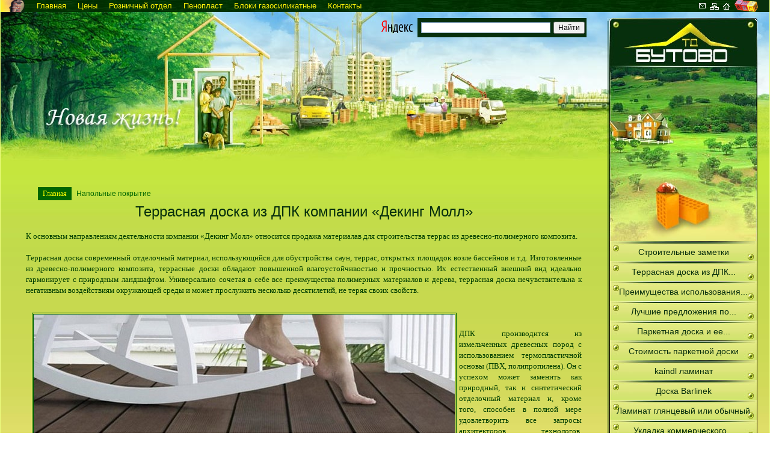

--- FILE ---
content_type: text/html; charset=cp1251
request_url: http://www.tdbutovo.ru/napolnie/6398-terrasnaya-doska-iz-dpk-kompanii-deking-moll.html
body_size: 6091
content:
<!DOCTYPE html PUBLIC "-//W3C//DTD XHTML 1.0 Transitional//EN" "http://www.w3.org/TR/xhtml1/DTD/xhtml1-transitional.dtd">
<html xmlns="http://www.w3.org/1999/xhtml">
<head>
<link href="/style/style.css" rel="stylesheet" type="text/css" />
<link href="/style/engine.css" rel="stylesheet" type="text/css" />
<link href="/style/dle_style.css" rel="stylesheet" type="text/css" />
<meta http-equiv="Content-Type" content="text/html; charset=windows-1251" />
<title>Террасная доска из ДПК компании «Декинг Молл»</title>
<meta name="description" content="Террасная доска современный отделочный материал, использующийся для обустройства саун, террас,  открытых площадок возле бассейнов и т.д. Изготовленные из древесно-полимерного композита, терр" />
<meta name="keywords" content="композита, древеснополимерного, Изготовленные, бассейнов, террасные, доски, влагоустойчивостью, повышенной, обладают, возле, площадок, отделочный, современный, доска, материал, использующийся, открытых, террас, обустройства, Террасная" />
<link rel="search" type="application/opensearchdescription+xml" href="http://tdbutovo.ru/engine/opensearch.php" title="Производство кирпича и пенопласта" />
<script type="text/javascript" src="/engine/classes/js/jquery.js"></script>
<script type="text/javascript" src="/engine/classes/js/jqueryui.js"></script>
<script type="text/javascript" src="/engine/classes/js/dle_js.js"></script>

<script language="javascript" type="text/javascript">
<!--
function bookmarkthis(title,url) {
  if (window.sidebar) { // Firefox
     window.sidebar.addPanel(title, url, "");
  } else if (document.all) { // IE
     window.external.AddFavorite(url, title);
  } else if (window.opera && window.print) { // Opera
     var elem = document.createElement('a');
     elem.setAttribute('href',url);
     elem.setAttribute('title',title);
     elem.setAttribute('rel','sidebar');
     elem.click();
  }
}
//-->
</script>
</head>
<body>
<div id="loading-layer" style="display:none"><div id="loading-layer-text">Загрузка. Пожалуйста, подождите...</div></div>
<script language="javascript" type="text/javascript">
<!--
var dle_root       = '/';
var dle_admin      = '';
var dle_login_hash = '';
var dle_group      = 5;
var dle_skin       = 'kirpichi';
var dle_wysiwyg    = 'no';
var quick_wysiwyg  = '0';
var dle_act_lang   = ["Да", "Нет", "Ввод", "Отмена", "Сохранить"];
var menu_short     = 'Быстрое редактирование';
var menu_full      = 'Полное редактирование';
var menu_profile   = 'Просмотр профиля';
var menu_send      = 'Отправить сообщение';
var menu_uedit     = 'Админцентр';
var dle_info       = 'Информация';
var dle_confirm    = 'Подтверждение';
var dle_prompt     = 'Ввод информации';
var dle_req_field  = 'Заполните все необходимые поля';
var dle_del_agree  = 'Вы действительно хотите удалить? Данное действие невозможно будет отменить';
var dle_complaint  = 'Укажите текст вашей жалобы для администрации:';
var dle_big_text   = 'Выделен слишком большой участок текста.';
var dle_orfo_title = 'Укажите комментарий для администрации к найденной грамматической ошибке';
var dle_p_send     = 'Отправить';
var dle_p_send_ok  = 'Уведомление успешно отправлено';
var dle_save_ok    = 'Изменения успешно сохранены.';
var dle_del_news   = 'Удалить статью';
var allow_dle_delete_news   = false;
var dle_search_delay   = false;
var dle_search_value   = '';
$(function(){
	FastSearch();
});//-->
</script>
    	<div id="totalbg">
        <div class="head mgn">
                        <div class='site-name'>
<a href="http://tdbutovo.ru/" title="О компании">Главная</a>
<a href="http://tdbutovo.ru/info/430-kirpich-oblicovochnyj-i-keramicheskij-penopolistirol-yekstrudirovannyj-penoplast-ceny.html" title="Цены за продукцию">Цены</a>
<a href="http://tdbutovo.ru/info/433-prodazha-kirpicha-i-penoplasta-v-roznicu.html" title="Розничный отдел продаж">Розничный отдел</a>
<a href="http://tdbutovo.ru/info/428-osobennosti-proizvodstva-i-primeneniya-penoplasta.html" title="Продажа пенопласта">Пенопласт</a>
<a href="http://tdbutovo.ru/info/431-bloki-gazosilikatnye.html" title="Блоки газосиликатные, продажа, доставка">Блоки газосиликатные</a>
<a href="http://tdbutovo.ru/contacts.html" title="Контакты">Контакты</a></div>
<a href="/" title="На главную"><img src="/templates/kirpichi/images/ico_home.gif" alt="На главную" style="float:right; margin:5px 65px 0 3px;"/></a>
<a href="http://www.tdbutovo.ru/sitemap.html" title="Карта сайта"><img src="/templates/kirpichi/images/ico_map.gif" alt="Карта сайта" style="float:right; margin:5px 3px 0 3px;"/></a>
<a href="mailto:info@tdbutovo.ru" title="Написать письмо"><img src="/templates/kirpichi/images/ico_contact.gif" alt="Написать письмо" style="float:right; margin:5px 3px 0 3px;"/></a>         
                <div class='site-slogan'></div>
          </div>
		<div class="container-div mgn">

        <table class="container" cellspacing="0" border="0">
            <colgroup>
                <col width="100%" /><col width="270" />
            </colgroup>
            <tbody>
                <tr>
                    <td class="td-main">
                        <div class="header">
<div class="find">
                        <div class="yandexform" onclick="return {type: 0, logo: 'rb', arrow: true, webopt: false, websearch: false, bg: '#072f0d', fg: '#FF0', fontsize: 12, suggest: true, site_suggest: true, encoding: ''}"><form action="http://yandex.ru/sitesearch" method="get"><input type="hidden" name="searchid" value="222285"/><input name="text"/><input type="submit" value="?????"/></form></div><script type="text/javascript" src="http://site.yandex.net/load/form/1/form.js" charset="utf-8"></script>
</div></div>
                        <div class="w-center div-center">
                                                        <div class="maincontent">
                                                        
<h1 class="title"></h1>
<!-- start main content -->
                                

  <div class="content">

<div id='dle-content'>
<table width="100%" border="0" cellspacing="0" cellpadding="0" >
                          <tr>
                            <td width="20" align="left" valign="top">&nbsp;</td>
                            <td align="left" valign="top" >
							<span class="category"> <a href="/">Главная</a></span> <span class="ntitle"><a href="http://tdbutovo.ru/napolnie/">Напольные покрытие</a></span> 
							
							</td>
                            <td width="20" align="right" valign="top">&nbsp;</td>
                          </tr>
                          <tr>
                            <td width="20" align="left" valign="top">&nbsp;</td>
                            <td><h1 align="center">Террасная доска из ДПК компании «Декинг Молл»</h1></td>
                            <td width="20" align="right" valign="top">&nbsp;</td>
                          </tr>
                          <tr>
                            <td width="20" height="111" align="left" valign="top" ></td>
                            <td align="left" valign="top" class="news"><div id="news-id-6398" style="display:inline;">К основным направлениям деятельности 	компании «Декинг Молл»  относится продажа материалав для строительства террас   из древесно-полимерного композита.<br /><br />Террасная доска современный 	отделочный материал, использующийся 	для обустройства саун, террас,  открытых 	площадок возле бассейнов и т.д. 	Изготовленные из древесно-полимерного 	композита, террасные доски обладают 	повышенной влагоустойчивостью и 	прочностью. Их естественный внешний 	вид идеально гармонирует с природным 	ландшафтом. Универсально сочетая в 	себе все преимущества полимерных 	материалов и дерева, террасная доска 	нечувствительна к негативным воздействиям 	окружающей среды и может прослужить 	несколько десятилетий, не теряя своих 	свойств. <br /><br /><!--dle_image_begin:http://tdbutovo.ru/uploads/posts/2018-03/1520842275_terrasnaya-doska-iz-dpk.jpg|left--><img src="http://tdbutovo.ru/uploads/posts/2018-03/1520842275_terrasnaya-doska-iz-dpk.jpg" align="left" alt="Террасная доска из ДПК компании «Декинг Молл»" title="Террасная доска из ДПК компании «Декинг Молл»"  /><!--dle_image_end--><br /><br />ДПК производится из измельченных 	древесных пород с использованием 	термопластичной основы (ПВХ, полипропилена). 	Он с успехом может 	заменить как природный, так и синтетический 	отделочный материал и, кроме того, 	способен в полной мере удовлетворить 	все запросы архитекторов, технологов, 	конструкторов и строителей. <br /><br />Высококачественная 	террасная доска из ДПК  изготавливается по 	экономичной и экологически чистой 	запатентованной технологии, не имеющей 	аналогов в мире.  <br /><br />По своей износостойкости 	древесно-полимерный композит превзойдет 	любые ожидания. Ни колебания температур, 	ни слишком жаркий либо холодный климат, 	ни частые осадки не способны оказать 	какого-либо влияния на террасные доски, 	предлагаемые нашей компанией в широком 	ассортименте. <br /><br />Использование террасных досок 	позволяет придать элегантный и 	неповторимый имидж для придомовой 	территории. Вниманию покупателей 	предлагаются декинг-доски самых 	разнообразных цветов и оттенков. 	Высококачественные красители, 	используемые в производстве террасных 	досок, гарантируют насыщенный и стойкий 	цвет. <br /><br />Все выпускаемые террасные 	доски имеет сертификат соответствия 	европейским стандартам. Качество 	продукции компании «Декинг Молл»   подтверждено 	расширенной гарантией. <br /><br />На официальном сайте компании 	decking-mall.ru  Вы можете ознакомиться с полным перечнем 	нашей продукции, отзывами покупателей 	и оформить заказ.</dt></dl></div></td>
                            <td width="20" align="right" valign="top" ></td>
                          </tr>
                          <tr>
                            <td width="20" align="left" valign="top" ></td>
                            <td align="right"> <span class="slink"><span style="color:#F60">Опубликовано:</span> 12-03-2018, 11:10 <span style="color:#F60">Просмотров:</span> 5593 </span><br />                              
                            <br /></td>
                            <td width="20" align="right" valign="top" ></td>
                          </tr>
                          <tr>
                            <td width="20" align="left" valign="top" ></td>
                            <td align="left" valign="top" class="stext"><div align="center"></div>
                              <div class="menu"><strong>Другие новости по теме:</strong></div>
                              <ul><li><a href="http://tdbutovo.ru/strmat/6269-terrasnaya-doska-s-dostavkoy.html">Террасная доска с доставкой</a></li><li><a href="http://tdbutovo.ru/stroicmes/2589-drevesno-polimernyy-kompozit.html">Древесно полимерный композит</a></li><li><a href="http://tdbutovo.ru/interes/1035-terrasnaya-doska.html">Террасная доска</a></li><li><a href="http://tdbutovo.ru/teppol/6387-terrasnaya-doska-iz-dpk.html">Террасная доска из ДПК</a></li><li><a href="http://tdbutovo.ru/strmat/5046-terrasnaya-doska-deking.html">Террасная доска декинг</a></li><br />
                              </ul></td>
                            <td width="20" align="right" valign="top" ></td>
                          </tr>
</table>
                        </div>

	</div>

</div>
<div id="block-block-2" class="block block-block">


<div class="content" style="clear:both; padding-top:20px"><noindex>
<div style="text-align:center;">
<p><script type="text/javascript">

</script>



<!-- Yandex.Metrika informer -->
<a href="https://metrika.yandex.ru/stat/?id=4961062&amp;from=informer"
target="_blank" rel="nofollow"><img src="https://informer.yandex.ru/informer/4961062/3_1_FFFFFFFF_EFEFEFFF_0_pageviews"
style="width:88px; height:31px; border:0;" alt="Яндекс.Метрика" title="Яндекс.Метрика: данные за сегодня (просмотры, визиты и уникальные посетители)" onclick="try{Ya.Metrika.informer({i:this,id:4961062,lang:'ru'});return false}catch(e){}" /></a>
<!-- /Yandex.Metrika informer -->

<!-- Yandex.Metrika counter -->
<script type="text/javascript">
    (function (d, w, c) {
        (w[c] = w[c] || []).push(function() {
            try {
                w.yaCounter4961062 = new Ya.Metrika({
                    id:4961062,
                    clickmap:true,
                    trackLinks:true,
                    accurateTrackBounce:true
                });
            } catch(e) { }
        });

        var n = d.getElementsByTagName("script")[0],
            s = d.createElement("script"),
            f = function () { n.parentNode.insertBefore(s, n); };
        s.type = "text/javascript";
        s.async = true;
        s.src = "https://mc.yandex.ru/metrika/watch.js";

        if (w.opera == "[object Opera]") {
            d.addEventListener("DOMContentLoaded", f, false);
        } else { f(); }
    })(document, window, "yandex_metrika_callbacks");
</script>
<noscript><div><img src="https://mc.yandex.ru/watch/4961062" style="position:absolute; left:-9999px;" alt="" /></div></noscript>
<!-- /Yandex.Metrika counter -->


</noindex>
</div>

</div>
</div>
                                <!-- end main content -->
                            </div>
                        </div>

                    </td>
                    <td class="td-right" id="ie-td">
                    	<div class="td-right-div" id="ie-div">
                        <div class="w-right">
                            <div id="sidebar-right">
                                <div class="background">
                                    <div id="sidebar-top">
                                      <div class="position-bottom">
                                          <div id="block-block-1" class="block block-block">


  <div class="content"><p>&nbsp;</p>
</div>
</div>
                                        </div>
                                    </div>

                                    <div id="block-menu-2" class="block block-menu">


  <div class="content">
<ul class="menu">
<li class="leaf"><a href="http://www.tdbutovo.ru/stroim/" title="Интересное о строительстве">Строительные заметки</a></li>





















































  <li class="leaf" ><a title="Террасная доска из ДПК компании «Декинг Молл»" href="http://www.tdbutovo.ru/napolnie/6398-terrasnaya-doska-iz-dpk-kompanii-deking-moll.html">Террасная доска из ДПК...</a></li><li class="leaf" ><a title="Преимущества использования террасной доски" href="http://www.tdbutovo.ru/napolnie/6367-preimuschestva-ispolzovaniya-terrasnoy-doski.html">Преимущества использования...</a></li><li class="leaf" ><a title="Лучшие предложения по ламинату и плитке ПВХ" href="http://www.tdbutovo.ru/napolnie/6338-luchshie-predlozheniya-po-laminatu-i-plitke-pvh.html">Лучшие предложения по...</a></li><li class="leaf" ><a title="Паркетная доска и ее преимущества" href="http://www.tdbutovo.ru/napolnie/6079-parketnaya-doska-i-ee-preimuschestva.html">Паркетная доска и ее...</a></li><li class="leaf" ><a title="Стоимость паркетной доски" href="http://www.tdbutovo.ru/napolnie/5326-stoimost-parketnoy-doski.html">Стоимость паркетной доски</a></li><li class="leaf" ><a title="kaindl ламинат" href="http://www.tdbutovo.ru/napolnie/5131-kaindl-laminat.html">kaindl ламинат</a></li><li class="leaf" ><a title="Доска Barlinek" href="http://www.tdbutovo.ru/napolnie/5072-doska-barlinek.html">Доска Barlinek</a></li><li class="leaf" ><a title="Ламинат глянцевый или обычный" href="http://www.tdbutovo.ru/napolnie/5061-laminat-glyancevyy-ili-obychnyy.html">Ламинат глянцевый или обычный</a></li><li class="leaf" ><a title="Укладка коммерческого линолеума" href="http://www.tdbutovo.ru/napolnie/4927-ukladka-kommercheskogo-linoleuma.html">Укладка коммерческого...</a></li><li class="leaf" ><a title="Как правильно паркет купить" href="http://www.tdbutovo.ru/napolnie/4856-kak-pravilno-parket-kupit.html">Как правильно паркет купить</a></li><li class="leaf" ><a title="Теплый пол марки devi" href="http://www.tdbutovo.ru/napolnie/4782-teplyy-pol-marki-devi.html">Теплый пол марки devi</a></li><li class="leaf" ><a title="Массивная доска" href="http://www.tdbutovo.ru/napolnie/4719-massivnaya-doska.html">Массивная доска</a></li><li class="leaf" ><a title="Ламинат berry flor" href="http://www.tdbutovo.ru/napolnie/4714-laminat-berry-flor.html">Ламинат berry flor</a></li><li class="leaf" ><a title="Циклевка паркета" href="http://www.tdbutovo.ru/napolnie/4689-ciklevka-parketa.html">Циклевка паркета</a></li><li class="leaf" ><a title="Как правильно купить паркетную доску" href="http://www.tdbutovo.ru/napolnie/4663-kak-pravilno-kupit-parketnuyu-dosku.html">Как правильно купить...</a></li></ul>
</div>

</div>
<div id="sb_gradient">&nbsp;</div>
<div id="sb_house">&nbsp;</div>
                                </div>
                            </div>

                        </div></div>
                    </td>
                </tr>
            </tbody>
        </table>
<script type="text/javascript">
document.getElementById('ie-div').style.height = document.getElementById('ie-td').offsetHeight;
</script>
		</div>
        <div class="mgn" id="footer-message">
        	<div class="footer">

            <div>Создание сайта &ndash; ООО &quot;ПАФЭС&quot;<br></div>
			</div>
        </div>
</div>
   
</body>
</html>
<!-- DataLife Engine Copyright SoftNews Media Group (http://dle-news.ru) -->


--- FILE ---
content_type: text/css
request_url: http://www.tdbutovo.ru/style/dle_style.css
body_size: 11733
content:
fieldset {
	border: 1px solid #e0e0e0;
	padding: 5px;
	text-align: left;
	font-size: 11px;		/* ! */
	font-family: tahoma;	/* ! */
}

	

/* ==================== */

.category {
	color: #060;
	font-size: 12px;		/* ! */
	font-family: tahoma;	/* ! */
	text-decoration: none;
	margin-left: 20px;
	background-color: #060;
	border: 1px solid #060;
	padding-top: 3px;
	padding-right: 7px;
	padding-bottom: 3px;
	padding-left: 7px;
	margin-bottom: 2px;
	line-height: 20px;
}
.category a {
	color: #FF0;
	text-decoration: none;
}
.category a:hover {
	color: #FF6;
	text-decoration: none;
}

/* ==================== */

.speedbar {
	color: #555555;
	font-size: 11px;		/* ! */
	font-family: tahoma;	/* ! */
	text-decoration: none;
}
.speedbar a {
	color: #ff0000;
	text-decoration: underline;
}
.speedbar a:hover {
	color: #ff0000;
	text-decoration: none;
}

/* ==================== */

.slink {
	color: #060;
	font-size: 9px;		/* ! */
	font-family: tahoma;	/* ! */
	text-decoration: none;
	clear: both;
	height: 25px;
	padding-top: 0px;
	padding-right: 50px;
	padding-bottom: 0px;
	padding-left: 0px;
	background-image: url(../images/pimpa.png);
	background-repeat: no-repeat;
	background-position: right center;
}
.slink a:active, .slink a:visited, .slink a:link {
	color: #F60;
	text-decoration: none;
	font-size: 10px;
}
.slink a:hover {
	color: #F60;
	text-decoration: underline;
	font-size: 10px;
}

/* ==================== */

.copy {
	color: #555555;
	font-size: 11px;		/* ! */
	font-family: tahoma;	/* ! */
	text-decoration: none;
}
.copy a:active, .copy a:visited, .copy a:link {
	color: #555555;
	text-decoration: underline;
}
.copy a:hover {
	color: #06bab4;
	text-decoration: underline;
}

/* ==================== */

.stext {
	color: #555555;
	font-size: 11px;		/* ! */
	font-family: tahoma;	/* ! */
	text-decoration: none;
}
.stext a:active, .stext a:visited, .stext a:link {
	color: #060;
	text-decoration: underline;
}
.stext a:hover {
	color: #060;
	text-decoration: none;
}
.border {
	color: #555555;
	background-color: #e0e7f8;
	border: 1px dotted #afc2ec; 
	font-weight: bold;
	padding: 5px;
}
/* ==================== */

.ltitle {
	color: #333333;
	font-size: 11px;
	font-weight: bold;
}

/* ==================== */

.ntitle {
	color: #060;
	font-size: 12px;
	font-weight: normal;
	font-family: Arial, Helvetica, sans-serif;
	padding-right: 5px;
	padding-left: 5px;
}
.ntitle a {
	color: #060;
	text-decoration: none;
}
.ntitle a:hover {
	color: #060;
	text-decoration: underline;
}

/* ==================== */

.ctitle {
	color: #ffffff;
	font-size: 11px;
	font-weight: normal;
}
.ctitle a {
	color: #ffffff;
	text-decoration: underline;
}
.ctitle a:hover {
	color: #ffffff;
	text-decoration: none;
}

/* ==================== */

.news {
	color: #003E00;
	font-size: 13px;		/* ! */
	font-family: tahoma;	/* ! */
	text-align: justify;
	line-height: 18px;
}
.news a {
	color: #060;
	text-decoration: underline;
}
.news a:hover {
	color: #060;
	text-decoration: none;
}
.news img {
	margin-left: 10px;
	margin-bottom: 10px;
	margin-top: 10px;
	border: 3px double #060;
}

/* ==================== */

.userstop {
	color: #555555;
	font-size: 11px;		/* ! */
	font-family: tahoma;	/* ! */
	text-decoration: none;
}
.userstop a {
	color: #5078d5;
	text-decoration: underline;
}
.userstop a:hover {
	color: #5078d5;
	text-decoration: none;
}
.userstop td {
	padding: 3px;
}
.userstop thead {
	color: #555555;
	font-weight: bold;
}

/* ==================== */

.skin {
	padding-left: 10px;
}
select {
	font-size: 11px;
	font-family: tahoma;
}

.navigation {
	color: #000000;
	font-family: tahoma;
	font-size: 10px;
	border: 0px;
	background-color: transparent;
	text-decoration: none;
	margin: 0px auto;
	width: 370px;
	text-align: center;
}
.navigation a:link,
.navigation a:visited,
.navigation a:active {
	color: #ffffff;
	text-decoration: none;
	padding: 6px 0px;
	background-image: url(/images/dlet_navs.png);
	background-position: 0px 0px;
	margin: 0px 1px;
	width: 24px;
	float: left;
}
.navigation a:hover {
	color: #ffffff;
	background-image: url(/images/dlet_navs.png);
	background-position: -44px 0px;
}
.navigation span {
	padding: 6px 0px;
	color: #000000;
	background-image: url(/images/dlet_navs.png);
	background-position: -88px 0px;
	margin: 0px 1px;
	width: 24px;
	float: left;
}
.navigation span.nav_ext {
	padding: 6px 0px;
	color: #000000;
	background: none;
	width: 13px;
	float: left;
}

/* CUSTOM STYLES FOR DLETEMPLATES.COM SKIN */

/* ==================== РџРѕР»Рµ РјР°Р»РѕР№ С„РѕСЂРјС‹ РїРѕРёСЃРєР° */

.s_field {
	color: #555555;			/* ! */
	font-size: 11px;		/* ! */
	font-family: tahoma;	/* ! */
/*	background-image: url(/images/dlet_field_s.gif);
	background-repeat: repeat-x;*/
	height: 16px;
	padding-left: 3px;
	border: 0px;
	background-color: transparent;
}

/* ==================== РџРѕР»Рµ С„РѕСЂРјС‹ Р°РІС‚РѕСЂРёР·Р°С†РёРё */

.a_field {
	color: #555555;			/* ! */
	font-size: 11px;		/* ! */
	font-family: tahoma;	/* ! */
/*	background-image: url(/images/dlet_field_a.gif);
	background-repeat: repeat-x;*/
	height: 16px;
	padding-left: 3px;
	border: 0px;
	background-color: transparent;
}
.f_textarea {
	color: #555555;			/* ! */
	font-size: 11px;		/* ! */
	font-family: tahoma;	/* ! */
	background-image: url(/images/dlet_field_o.gif);
	background-repeat: repeat-x;
	
	width: 459px;
	height: 156px;
	border: 1px solid #e0e0e0;
	background-color: #ffffff;
}
.f_input {
	color: #555555;			/* ! */
	font-size: 11px;		/* ! */
	font-family: tahoma;	/* ! */
	background-image: url(/images/dlet_field_o.gif);
	background-repeat: repeat-x;
	
	width: 300px;
	height: 14px;
	border: 1px solid #e0e0e0;
	background-color: #ffffff;
}
.f_select {
	color: #555555;			/* ! */
	font-size: 11px;		/* ! */
	font-family: tahoma;	/* ! */
	background-image: url(/images/dlet_field_o.gif);
	background-repeat: repeat-x;
	
	height: 14px;
	border: 1px solid #e0e0e0;
	background-color: #ffffff;
}
.backl {
	background-image: url(/images/dlet_backl.gif);
	background-repeat: repeat-y;
	background-position: top right;
}
.backr {
	background-image: url(/images/dlet_backr.gif);
	background-repeat: repeat-y;
	background-position: top left;
}
.hder06 {
	background-image: url(/images/dlet_hder06.gif);
	background-repeat: repeat-x;
}
.hder07 {
	background-image: url(/images/dlet_hder07.gif);
	background-repeat: no-repeat;
	height: 57px;
}
.hder08 {
	background-image: url(/images/dlet_hder08.gif);
	background-repeat: no-repeat;
	height: 57px;
}
.hder10 {
	background-image: url(/images/dlet_hder10.gif);
	background-repeat: no-repeat;
}
.hder13 {
	background-image: url(/images/dlet_hder13.gif);
	background-repeat: no-repeat;
	background-position: top right;
}
.hder15 {
	background-image: url(/images/dlet_hder15.gif);
	background-repeat: no-repeat;
}
.hder17-1 {
	background-image: url(/images/dlet_hder17-1.gif);
	background-repeat: no-repeat;
	height: 20px;
}
.hder17-2 {
	background-image: url(/images/dlet_hder17-2.gif);
	background-repeat: no-repeat;
	height: 20px;
}
.hder18 {
	background-image: url(/images/dlet_hder18.gif);
	background-repeat: repeat-x;
	height: 154px;
}
.hder18-4 {
	background-image: url(/images/dlet_hder18-4.gif);
	background-repeat: repeat-x;
}
.fter03 {
	background-image: url(/images/dlet_fter03.gif);
	background-repeat: no-repeat;
	height: 44px;
}
.fter04 {
	background-image: url(/images/dlet_fter04.gif);
	background-repeat: no-repeat;
	height: 65px;
}
.fter07 {
	background-image: url(/images/dlet_fter07.gif);
	background-repeat: repeat-x;
}
.fter08 {
	background-image: url(/images/dlet_fter08.gif);
	background-repeat: no-repeat;
	height: 165px;
}
.bbkgr {
	background-image: url(/images/dlet_bbkgr.gif);
	background-repeat: no-repeat;
}
.bod01 {
	background-image: url(/images/dlet_bod01.gif);
	background-repeat: no-repeat;
	background-position: top right;
}
.adsc {
	background-image: url(/images/dlet_adsc.gif);
	background-repeat: repeat-x;
	background-position: top center;
}
.setas {
	color: #ffffff;
	font-size: 11px;		/* ! */
	font-family: tahoma;	/* ! */
	text-decoration: none;
}
.setas a:active, .setas a:visited, .setas a:link {
	color: #ffffff;
	text-decoration: underline;
}
.setas a:hover {
	color: #ff0000;
	text-decoration: underline;
}
.smm01 {
	color: #ffffff;
	font-size: 11px;		/* ! */
	font-family: tahoma;	/* ! */
	text-decoration: none;
}
.smm01 a:active, .smm01 a:visited, .smm01 a:link {
	color: #f9d16e;
	text-decoration: underline;
}
.smm01 a:hover {
	color: #ffffff;
	text-decoration: none;
}
.smm02 {
	color: #ffffff;
	font-size: 11px;		/* ! */
	font-family: tahoma;	/* ! */
	text-decoration: none;
}
.smm02 a:active, .smm02 a:visited, .smm02 a:link {
	color: #ffffff;
	text-decoration: underline;
}
.smm02 a:hover {
	color: #f9d16e;
	text-decoration: none;
}
.smm03 {
	color: #ffffff;
	font-size: 11px;		/* ! */
	font-family: tahoma;	/* ! */
	text-decoration: none;
}
.smm03 a:active, .smm03 a:visited, .smm03 a:link {
	color: #bbd3ff;
	text-decoration: underline;
}
.smm03 a:hover {
	color: #ffffff;
	text-decoration: none;
}
.smm04 {
	color: #ffffff;
	font-size: 11px;		/* ! */
	font-family: tahoma;	/* ! */
	text-decoration: none;
}
.smm04 a:active, .smm04 a:visited, .smm04 a:link {
	color: #ffffff;
	text-decoration: underline;
}
.smm04 a:hover {
	color: #ffffff;
	text-decoration: none;
}
.cop01 {
	color: #555555;
	font-size: 11px;		/* ! */
	font-family: tahoma;	/* ! */
	text-decoration: none;
}
.cop01 a:active, .cop01 a:visited, .cop01 a:link {
	color: #4d75d5;
	text-decoration: underline;
}
.cop01 a:hover {
	color: #06bab4;
	text-decoration: none;
}
.cop02 {
	color: #ffffff;
	font-size: 11px;		/* ! */
	font-family: tahoma;	/* ! */
	text-decoration: none;
}
.cop02 a:active, .cop02 a:visited, .cop02 a:link {
	color: #f9d16e;
	text-decoration: underline;
}
.cop02 a:hover {
	color: #dfe9ff;
	text-decoration: none;
}
.mmenus {
	color: #555555;
	font-size: 11px;		/* ! */
	font-family: tahoma;	/* ! */
	text-decoration: none;
}
.mmenus a:active, .mmenus a:visited, .mmenus a:link {
	color: #555555;
	text-decoration: underline;
	font-weight: bold;
}
.mmenus a:hover {
	color: #06bab4;
	text-decoration: underline;
	font-weight: bold;
}
.nmenus {
	color: #555555;
	font-size: 11px;		/* ! */
	font-family: tahoma;	/* ! */
	text-decoration: none;
}
.nmenus a:active, .nmenus a:visited, .nmenus a:link {
	color: #555555;
	text-decoration: underline;
	font-weight: bold;
}
.nmenus a:hover {
	color: #06bab4;
	text-decoration: underline;
	font-weight: bold;
}
.dateitm {
	color: #F60;
	font-size: 11px;		/* ! */
	font-family: tahoma;	/* ! */
	text-decoration: none;
	float: right;
	margin-right: 25px;
}

.dateitm a:active, .dateitm a:visited, .dateitm a:link {
	text-decoration: none;
	color: #F60;
}
.dateitm a:hover {
	text-decoration: underline;
	color: #F60;
}

.serv {
	color: #555555;
	font-size: 9px;		/* ! */
	font-family: tahoma;	/* ! */
	text-decoration: none;
}
.serv a:active, .serv a:visited, .serv a:link {
	color: #06bab4;
	text-decoration: underline;
}
.serv a:hover {
	color: #06bab4;
	text-decoration: none;
}
.blocksgn {
	background-image: url(/images/dlet_blocksgn.gif);
	background-repeat: no-repeat;
	background-position: bottom left;
}
.bl01 {
	background-image: url(/images/dlet_bl01.gif);
	background-repeat: no-repeat;
	height: 27px;
	text-indent: 30px;
	text-transform: uppercase;
	font-size: 11px;
	font-weight: bold;
}
.bltitl1 {
	color: #c4100f;
	font-family: tahoma;	/* ! */
	text-decoration: none;
}
.bltitl2 {
	color: #333333;
	font-family: tahoma;	/* ! */
	text-decoration: none;
}
.lastnews, .lastnews a {
	color: #555555;
	font-size: 11px;		/* ! */
	font-family: tahoma;	/* ! */
	text-align: justify;
	line-height: 14px;
	text-decoration: none;
}
.lastnews a:hover {
	text-decoration: underline;
}
